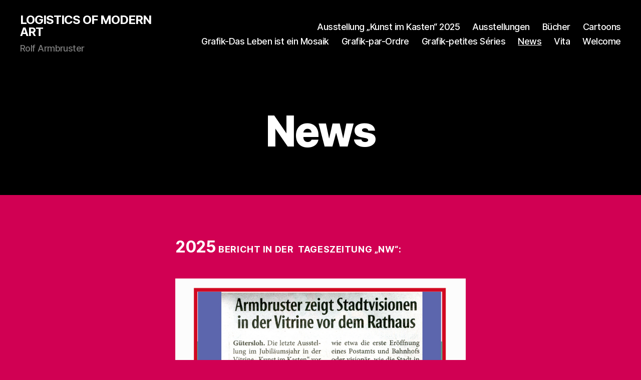

--- FILE ---
content_type: text/html; charset=UTF-8
request_url: https://armbruster-verlag.de/index.php/news/
body_size: 9861
content:
<!DOCTYPE html>

<html class="no-js" lang="de">

	<head>

		<meta charset="UTF-8">
		<meta name="viewport" content="width=device-width, initial-scale=1.0">

		<link rel="profile" href="https://gmpg.org/xfn/11">

		<title>News &#8211; LOGISTICS OF MODERN ART</title>
<meta name='robots' content='max-image-preview:large' />
<link rel="alternate" type="application/rss+xml" title="LOGISTICS OF MODERN ART &raquo; Feed" href="https://armbruster-verlag.de/index.php/feed/" />
<link rel="alternate" title="oEmbed (JSON)" type="application/json+oembed" href="https://armbruster-verlag.de/index.php/wp-json/oembed/1.0/embed?url=https%3A%2F%2Farmbruster-verlag.de%2Findex.php%2Fnews%2F" />
<link rel="alternate" title="oEmbed (XML)" type="text/xml+oembed" href="https://armbruster-verlag.de/index.php/wp-json/oembed/1.0/embed?url=https%3A%2F%2Farmbruster-verlag.de%2Findex.php%2Fnews%2F&#038;format=xml" />
<style id='wp-img-auto-sizes-contain-inline-css'>
img:is([sizes=auto i],[sizes^="auto," i]){contain-intrinsic-size:3000px 1500px}
/*# sourceURL=wp-img-auto-sizes-contain-inline-css */
</style>
<style id='wp-emoji-styles-inline-css'>

	img.wp-smiley, img.emoji {
		display: inline !important;
		border: none !important;
		box-shadow: none !important;
		height: 1em !important;
		width: 1em !important;
		margin: 0 0.07em !important;
		vertical-align: -0.1em !important;
		background: none !important;
		padding: 0 !important;
	}
/*# sourceURL=wp-emoji-styles-inline-css */
</style>
<style id='wp-block-library-inline-css'>
:root{--wp-block-synced-color:#7a00df;--wp-block-synced-color--rgb:122,0,223;--wp-bound-block-color:var(--wp-block-synced-color);--wp-editor-canvas-background:#ddd;--wp-admin-theme-color:#007cba;--wp-admin-theme-color--rgb:0,124,186;--wp-admin-theme-color-darker-10:#006ba1;--wp-admin-theme-color-darker-10--rgb:0,107,160.5;--wp-admin-theme-color-darker-20:#005a87;--wp-admin-theme-color-darker-20--rgb:0,90,135;--wp-admin-border-width-focus:2px}@media (min-resolution:192dpi){:root{--wp-admin-border-width-focus:1.5px}}.wp-element-button{cursor:pointer}:root .has-very-light-gray-background-color{background-color:#eee}:root .has-very-dark-gray-background-color{background-color:#313131}:root .has-very-light-gray-color{color:#eee}:root .has-very-dark-gray-color{color:#313131}:root .has-vivid-green-cyan-to-vivid-cyan-blue-gradient-background{background:linear-gradient(135deg,#00d084,#0693e3)}:root .has-purple-crush-gradient-background{background:linear-gradient(135deg,#34e2e4,#4721fb 50%,#ab1dfe)}:root .has-hazy-dawn-gradient-background{background:linear-gradient(135deg,#faaca8,#dad0ec)}:root .has-subdued-olive-gradient-background{background:linear-gradient(135deg,#fafae1,#67a671)}:root .has-atomic-cream-gradient-background{background:linear-gradient(135deg,#fdd79a,#004a59)}:root .has-nightshade-gradient-background{background:linear-gradient(135deg,#330968,#31cdcf)}:root .has-midnight-gradient-background{background:linear-gradient(135deg,#020381,#2874fc)}:root{--wp--preset--font-size--normal:16px;--wp--preset--font-size--huge:42px}.has-regular-font-size{font-size:1em}.has-larger-font-size{font-size:2.625em}.has-normal-font-size{font-size:var(--wp--preset--font-size--normal)}.has-huge-font-size{font-size:var(--wp--preset--font-size--huge)}.has-text-align-center{text-align:center}.has-text-align-left{text-align:left}.has-text-align-right{text-align:right}.has-fit-text{white-space:nowrap!important}#end-resizable-editor-section{display:none}.aligncenter{clear:both}.items-justified-left{justify-content:flex-start}.items-justified-center{justify-content:center}.items-justified-right{justify-content:flex-end}.items-justified-space-between{justify-content:space-between}.screen-reader-text{border:0;clip-path:inset(50%);height:1px;margin:-1px;overflow:hidden;padding:0;position:absolute;width:1px;word-wrap:normal!important}.screen-reader-text:focus{background-color:#ddd;clip-path:none;color:#444;display:block;font-size:1em;height:auto;left:5px;line-height:normal;padding:15px 23px 14px;text-decoration:none;top:5px;width:auto;z-index:100000}html :where(.has-border-color){border-style:solid}html :where([style*=border-top-color]){border-top-style:solid}html :where([style*=border-right-color]){border-right-style:solid}html :where([style*=border-bottom-color]){border-bottom-style:solid}html :where([style*=border-left-color]){border-left-style:solid}html :where([style*=border-width]){border-style:solid}html :where([style*=border-top-width]){border-top-style:solid}html :where([style*=border-right-width]){border-right-style:solid}html :where([style*=border-bottom-width]){border-bottom-style:solid}html :where([style*=border-left-width]){border-left-style:solid}html :where(img[class*=wp-image-]){height:auto;max-width:100%}:where(figure){margin:0 0 1em}html :where(.is-position-sticky){--wp-admin--admin-bar--position-offset:var(--wp-admin--admin-bar--height,0px)}@media screen and (max-width:600px){html :where(.is-position-sticky){--wp-admin--admin-bar--position-offset:0px}}

/*# sourceURL=wp-block-library-inline-css */
</style><style id='global-styles-inline-css'>
:root{--wp--preset--aspect-ratio--square: 1;--wp--preset--aspect-ratio--4-3: 4/3;--wp--preset--aspect-ratio--3-4: 3/4;--wp--preset--aspect-ratio--3-2: 3/2;--wp--preset--aspect-ratio--2-3: 2/3;--wp--preset--aspect-ratio--16-9: 16/9;--wp--preset--aspect-ratio--9-16: 9/16;--wp--preset--color--black: #000000;--wp--preset--color--cyan-bluish-gray: #abb8c3;--wp--preset--color--white: #ffffff;--wp--preset--color--pale-pink: #f78da7;--wp--preset--color--vivid-red: #cf2e2e;--wp--preset--color--luminous-vivid-orange: #ff6900;--wp--preset--color--luminous-vivid-amber: #fcb900;--wp--preset--color--light-green-cyan: #7bdcb5;--wp--preset--color--vivid-green-cyan: #00d084;--wp--preset--color--pale-cyan-blue: #8ed1fc;--wp--preset--color--vivid-cyan-blue: #0693e3;--wp--preset--color--vivid-purple: #9b51e0;--wp--preset--color--accent: #f9e6ea;--wp--preset--color--primary: #ffffff;--wp--preset--color--secondary: #fcf7f9;--wp--preset--color--subtle-background: #ff0066;--wp--preset--color--background: #d10053;--wp--preset--gradient--vivid-cyan-blue-to-vivid-purple: linear-gradient(135deg,rgb(6,147,227) 0%,rgb(155,81,224) 100%);--wp--preset--gradient--light-green-cyan-to-vivid-green-cyan: linear-gradient(135deg,rgb(122,220,180) 0%,rgb(0,208,130) 100%);--wp--preset--gradient--luminous-vivid-amber-to-luminous-vivid-orange: linear-gradient(135deg,rgb(252,185,0) 0%,rgb(255,105,0) 100%);--wp--preset--gradient--luminous-vivid-orange-to-vivid-red: linear-gradient(135deg,rgb(255,105,0) 0%,rgb(207,46,46) 100%);--wp--preset--gradient--very-light-gray-to-cyan-bluish-gray: linear-gradient(135deg,rgb(238,238,238) 0%,rgb(169,184,195) 100%);--wp--preset--gradient--cool-to-warm-spectrum: linear-gradient(135deg,rgb(74,234,220) 0%,rgb(151,120,209) 20%,rgb(207,42,186) 40%,rgb(238,44,130) 60%,rgb(251,105,98) 80%,rgb(254,248,76) 100%);--wp--preset--gradient--blush-light-purple: linear-gradient(135deg,rgb(255,206,236) 0%,rgb(152,150,240) 100%);--wp--preset--gradient--blush-bordeaux: linear-gradient(135deg,rgb(254,205,165) 0%,rgb(254,45,45) 50%,rgb(107,0,62) 100%);--wp--preset--gradient--luminous-dusk: linear-gradient(135deg,rgb(255,203,112) 0%,rgb(199,81,192) 50%,rgb(65,88,208) 100%);--wp--preset--gradient--pale-ocean: linear-gradient(135deg,rgb(255,245,203) 0%,rgb(182,227,212) 50%,rgb(51,167,181) 100%);--wp--preset--gradient--electric-grass: linear-gradient(135deg,rgb(202,248,128) 0%,rgb(113,206,126) 100%);--wp--preset--gradient--midnight: linear-gradient(135deg,rgb(2,3,129) 0%,rgb(40,116,252) 100%);--wp--preset--font-size--small: 18px;--wp--preset--font-size--medium: 20px;--wp--preset--font-size--large: 26.25px;--wp--preset--font-size--x-large: 42px;--wp--preset--font-size--normal: 21px;--wp--preset--font-size--larger: 32px;--wp--preset--spacing--20: 0.44rem;--wp--preset--spacing--30: 0.67rem;--wp--preset--spacing--40: 1rem;--wp--preset--spacing--50: 1.5rem;--wp--preset--spacing--60: 2.25rem;--wp--preset--spacing--70: 3.38rem;--wp--preset--spacing--80: 5.06rem;--wp--preset--shadow--natural: 6px 6px 9px rgba(0, 0, 0, 0.2);--wp--preset--shadow--deep: 12px 12px 50px rgba(0, 0, 0, 0.4);--wp--preset--shadow--sharp: 6px 6px 0px rgba(0, 0, 0, 0.2);--wp--preset--shadow--outlined: 6px 6px 0px -3px rgb(255, 255, 255), 6px 6px rgb(0, 0, 0);--wp--preset--shadow--crisp: 6px 6px 0px rgb(0, 0, 0);}:where(.is-layout-flex){gap: 0.5em;}:where(.is-layout-grid){gap: 0.5em;}body .is-layout-flex{display: flex;}.is-layout-flex{flex-wrap: wrap;align-items: center;}.is-layout-flex > :is(*, div){margin: 0;}body .is-layout-grid{display: grid;}.is-layout-grid > :is(*, div){margin: 0;}:where(.wp-block-columns.is-layout-flex){gap: 2em;}:where(.wp-block-columns.is-layout-grid){gap: 2em;}:where(.wp-block-post-template.is-layout-flex){gap: 1.25em;}:where(.wp-block-post-template.is-layout-grid){gap: 1.25em;}.has-black-color{color: var(--wp--preset--color--black) !important;}.has-cyan-bluish-gray-color{color: var(--wp--preset--color--cyan-bluish-gray) !important;}.has-white-color{color: var(--wp--preset--color--white) !important;}.has-pale-pink-color{color: var(--wp--preset--color--pale-pink) !important;}.has-vivid-red-color{color: var(--wp--preset--color--vivid-red) !important;}.has-luminous-vivid-orange-color{color: var(--wp--preset--color--luminous-vivid-orange) !important;}.has-luminous-vivid-amber-color{color: var(--wp--preset--color--luminous-vivid-amber) !important;}.has-light-green-cyan-color{color: var(--wp--preset--color--light-green-cyan) !important;}.has-vivid-green-cyan-color{color: var(--wp--preset--color--vivid-green-cyan) !important;}.has-pale-cyan-blue-color{color: var(--wp--preset--color--pale-cyan-blue) !important;}.has-vivid-cyan-blue-color{color: var(--wp--preset--color--vivid-cyan-blue) !important;}.has-vivid-purple-color{color: var(--wp--preset--color--vivid-purple) !important;}.has-black-background-color{background-color: var(--wp--preset--color--black) !important;}.has-cyan-bluish-gray-background-color{background-color: var(--wp--preset--color--cyan-bluish-gray) !important;}.has-white-background-color{background-color: var(--wp--preset--color--white) !important;}.has-pale-pink-background-color{background-color: var(--wp--preset--color--pale-pink) !important;}.has-vivid-red-background-color{background-color: var(--wp--preset--color--vivid-red) !important;}.has-luminous-vivid-orange-background-color{background-color: var(--wp--preset--color--luminous-vivid-orange) !important;}.has-luminous-vivid-amber-background-color{background-color: var(--wp--preset--color--luminous-vivid-amber) !important;}.has-light-green-cyan-background-color{background-color: var(--wp--preset--color--light-green-cyan) !important;}.has-vivid-green-cyan-background-color{background-color: var(--wp--preset--color--vivid-green-cyan) !important;}.has-pale-cyan-blue-background-color{background-color: var(--wp--preset--color--pale-cyan-blue) !important;}.has-vivid-cyan-blue-background-color{background-color: var(--wp--preset--color--vivid-cyan-blue) !important;}.has-vivid-purple-background-color{background-color: var(--wp--preset--color--vivid-purple) !important;}.has-black-border-color{border-color: var(--wp--preset--color--black) !important;}.has-cyan-bluish-gray-border-color{border-color: var(--wp--preset--color--cyan-bluish-gray) !important;}.has-white-border-color{border-color: var(--wp--preset--color--white) !important;}.has-pale-pink-border-color{border-color: var(--wp--preset--color--pale-pink) !important;}.has-vivid-red-border-color{border-color: var(--wp--preset--color--vivid-red) !important;}.has-luminous-vivid-orange-border-color{border-color: var(--wp--preset--color--luminous-vivid-orange) !important;}.has-luminous-vivid-amber-border-color{border-color: var(--wp--preset--color--luminous-vivid-amber) !important;}.has-light-green-cyan-border-color{border-color: var(--wp--preset--color--light-green-cyan) !important;}.has-vivid-green-cyan-border-color{border-color: var(--wp--preset--color--vivid-green-cyan) !important;}.has-pale-cyan-blue-border-color{border-color: var(--wp--preset--color--pale-cyan-blue) !important;}.has-vivid-cyan-blue-border-color{border-color: var(--wp--preset--color--vivid-cyan-blue) !important;}.has-vivid-purple-border-color{border-color: var(--wp--preset--color--vivid-purple) !important;}.has-vivid-cyan-blue-to-vivid-purple-gradient-background{background: var(--wp--preset--gradient--vivid-cyan-blue-to-vivid-purple) !important;}.has-light-green-cyan-to-vivid-green-cyan-gradient-background{background: var(--wp--preset--gradient--light-green-cyan-to-vivid-green-cyan) !important;}.has-luminous-vivid-amber-to-luminous-vivid-orange-gradient-background{background: var(--wp--preset--gradient--luminous-vivid-amber-to-luminous-vivid-orange) !important;}.has-luminous-vivid-orange-to-vivid-red-gradient-background{background: var(--wp--preset--gradient--luminous-vivid-orange-to-vivid-red) !important;}.has-very-light-gray-to-cyan-bluish-gray-gradient-background{background: var(--wp--preset--gradient--very-light-gray-to-cyan-bluish-gray) !important;}.has-cool-to-warm-spectrum-gradient-background{background: var(--wp--preset--gradient--cool-to-warm-spectrum) !important;}.has-blush-light-purple-gradient-background{background: var(--wp--preset--gradient--blush-light-purple) !important;}.has-blush-bordeaux-gradient-background{background: var(--wp--preset--gradient--blush-bordeaux) !important;}.has-luminous-dusk-gradient-background{background: var(--wp--preset--gradient--luminous-dusk) !important;}.has-pale-ocean-gradient-background{background: var(--wp--preset--gradient--pale-ocean) !important;}.has-electric-grass-gradient-background{background: var(--wp--preset--gradient--electric-grass) !important;}.has-midnight-gradient-background{background: var(--wp--preset--gradient--midnight) !important;}.has-small-font-size{font-size: var(--wp--preset--font-size--small) !important;}.has-medium-font-size{font-size: var(--wp--preset--font-size--medium) !important;}.has-large-font-size{font-size: var(--wp--preset--font-size--large) !important;}.has-x-large-font-size{font-size: var(--wp--preset--font-size--x-large) !important;}
/*# sourceURL=global-styles-inline-css */
</style>

<style id='classic-theme-styles-inline-css'>
/*! This file is auto-generated */
.wp-block-button__link{color:#fff;background-color:#32373c;border-radius:9999px;box-shadow:none;text-decoration:none;padding:calc(.667em + 2px) calc(1.333em + 2px);font-size:1.125em}.wp-block-file__button{background:#32373c;color:#fff;text-decoration:none}
/*# sourceURL=/wp-includes/css/classic-themes.min.css */
</style>
<link rel='stylesheet' id='wpa-css-css' href='https://armbruster-verlag.de/wp-content/plugins/honeypot/includes/css/wpa.css?ver=2.3.04' media='all' />
<link rel='stylesheet' id='popularis-extra-css' href='https://armbruster-verlag.de/wp-content/plugins/popularis-extra/assets/css/style.css?ver=1.2.10' media='all' />
<link rel='stylesheet' id='twentytwenty-style-css' href='https://armbruster-verlag.de/wp-content/themes/twentytwenty/style.css?ver=3.0' media='all' />
<style id='twentytwenty-style-inline-css'>
.color-accent,.color-accent-hover:hover,.color-accent-hover:focus,:root .has-accent-color,.has-drop-cap:not(:focus):first-letter,.wp-block-button.is-style-outline,a { color: #f9e6ea; }blockquote,.border-color-accent,.border-color-accent-hover:hover,.border-color-accent-hover:focus { border-color: #f9e6ea; }button,.button,.faux-button,.wp-block-button__link,.wp-block-file .wp-block-file__button,input[type="button"],input[type="reset"],input[type="submit"],.bg-accent,.bg-accent-hover:hover,.bg-accent-hover:focus,:root .has-accent-background-color,.comment-reply-link { background-color: #f9e6ea; }.fill-children-accent,.fill-children-accent * { fill: #f9e6ea; }:root .has-background-color,button,.button,.faux-button,.wp-block-button__link,.wp-block-file__button,input[type="button"],input[type="reset"],input[type="submit"],.wp-block-button,.comment-reply-link,.has-background.has-primary-background-color:not(.has-text-color),.has-background.has-primary-background-color *:not(.has-text-color),.has-background.has-accent-background-color:not(.has-text-color),.has-background.has-accent-background-color *:not(.has-text-color) { color: #d10053; }:root .has-background-background-color { background-color: #d10053; }body,.entry-title a,:root .has-primary-color { color: #ffffff; }:root .has-primary-background-color { background-color: #ffffff; }cite,figcaption,.wp-caption-text,.post-meta,.entry-content .wp-block-archives li,.entry-content .wp-block-categories li,.entry-content .wp-block-latest-posts li,.wp-block-latest-comments__comment-date,.wp-block-latest-posts__post-date,.wp-block-embed figcaption,.wp-block-image figcaption,.wp-block-pullquote cite,.comment-metadata,.comment-respond .comment-notes,.comment-respond .logged-in-as,.pagination .dots,.entry-content hr:not(.has-background),hr.styled-separator,:root .has-secondary-color { color: #fcf7f9; }:root .has-secondary-background-color { background-color: #fcf7f9; }pre,fieldset,input,textarea,table,table *,hr { border-color: #ff0066; }caption,code,code,kbd,samp,.wp-block-table.is-style-stripes tbody tr:nth-child(odd),:root .has-subtle-background-background-color { background-color: #ff0066; }.wp-block-table.is-style-stripes { border-bottom-color: #ff0066; }.wp-block-latest-posts.is-grid li { border-top-color: #ff0066; }:root .has-subtle-background-color { color: #ff0066; }body:not(.overlay-header) .primary-menu > li > a,body:not(.overlay-header) .primary-menu > li > .icon,.modal-menu a,.footer-menu a, .footer-widgets a:where(:not(.wp-block-button__link)),#site-footer .wp-block-button.is-style-outline,.wp-block-pullquote:before,.singular:not(.overlay-header) .entry-header a,.archive-header a,.header-footer-group .color-accent,.header-footer-group .color-accent-hover:hover { color: #d9305d; }.social-icons a,#site-footer button:not(.toggle),#site-footer .button,#site-footer .faux-button,#site-footer .wp-block-button__link,#site-footer .wp-block-file__button,#site-footer input[type="button"],#site-footer input[type="reset"],#site-footer input[type="submit"] { background-color: #d9305d; }.social-icons a,body:not(.overlay-header) .primary-menu ul,.header-footer-group button,.header-footer-group .button,.header-footer-group .faux-button,.header-footer-group .wp-block-button:not(.is-style-outline) .wp-block-button__link,.header-footer-group .wp-block-file__button,.header-footer-group input[type="button"],.header-footer-group input[type="reset"],.header-footer-group input[type="submit"] { color: #000000; }#site-header,.footer-nav-widgets-wrapper,#site-footer,.menu-modal,.menu-modal-inner,.search-modal-inner,.archive-header,.singular .entry-header,.singular .featured-media:before,.wp-block-pullquote:before { background-color: #000000; }.header-footer-group,body:not(.overlay-header) #site-header .toggle,.menu-modal .toggle { color: #ffffff; }body:not(.overlay-header) .primary-menu ul { background-color: #ffffff; }body:not(.overlay-header) .primary-menu > li > ul:after { border-bottom-color: #ffffff; }body:not(.overlay-header) .primary-menu ul ul:after { border-left-color: #ffffff; }.site-description,body:not(.overlay-header) .toggle-inner .toggle-text,.widget .post-date,.widget .rss-date,.widget_archive li,.widget_categories li,.widget cite,.widget_pages li,.widget_meta li,.widget_nav_menu li,.powered-by-wordpress,.footer-credits .privacy-policy,.to-the-top,.singular .entry-header .post-meta,.singular:not(.overlay-header) .entry-header .post-meta a { color: #7c7c7c; }.header-footer-group pre,.header-footer-group fieldset,.header-footer-group input,.header-footer-group textarea,.header-footer-group table,.header-footer-group table *,.footer-nav-widgets-wrapper,#site-footer,.menu-modal nav *,.footer-widgets-outer-wrapper,.footer-top { border-color: #262626; }.header-footer-group table caption,body:not(.overlay-header) .header-inner .toggle-wrapper::before { background-color: #262626; }
/*# sourceURL=twentytwenty-style-inline-css */
</style>
<link rel='stylesheet' id='twentytwenty-fonts-css' href='https://armbruster-verlag.de/wp-content/themes/twentytwenty/assets/css/font-inter.css?ver=3.0' media='all' />
<link rel='stylesheet' id='twentytwenty-print-style-css' href='https://armbruster-verlag.de/wp-content/themes/twentytwenty/print.css?ver=3.0' media='print' />
<script src="https://armbruster-verlag.de/wp-includes/js/jquery/jquery.min.js?ver=3.7.1" id="jquery-core-js"></script>
<script src="https://armbruster-verlag.de/wp-includes/js/jquery/jquery-migrate.min.js?ver=3.4.1" id="jquery-migrate-js"></script>
<script src="https://armbruster-verlag.de/wp-content/themes/twentytwenty/assets/js/index.js?ver=3.0" id="twentytwenty-js-js" defer data-wp-strategy="defer"></script>
<link rel="https://api.w.org/" href="https://armbruster-verlag.de/index.php/wp-json/" /><link rel="alternate" title="JSON" type="application/json" href="https://armbruster-verlag.de/index.php/wp-json/wp/v2/pages/559" /><link rel="EditURI" type="application/rsd+xml" title="RSD" href="https://armbruster-verlag.de/xmlrpc.php?rsd" />
<meta name="generator" content="WordPress 6.9" />
<link rel="canonical" href="https://armbruster-verlag.de/index.php/news/" />
<link rel='shortlink' href='https://armbruster-verlag.de/?p=559' />
<script>
document.documentElement.className = document.documentElement.className.replace( 'no-js', 'js' );
//# sourceURL=twentytwenty_no_js_class
</script>
<style id="custom-background-css">
body.custom-background { background-color: #d10053; }
</style>
	
	</head>

	<body class="wp-singular page-template-default page page-id-559 custom-background wp-embed-responsive wp-theme-twentytwenty singular missing-post-thumbnail has-no-pagination not-showing-comments show-avatars footer-top-visible">

		<a class="skip-link screen-reader-text" href="#site-content">Zum Inhalt springen</a>
		<header id="site-header" class="header-footer-group">

			<div class="header-inner section-inner">

				<div class="header-titles-wrapper">

					
					<div class="header-titles">

						<div class="site-title faux-heading"><a href="https://armbruster-verlag.de/" rel="home">LOGISTICS OF MODERN ART</a></div><div class="site-description">Rolf Armbruster</div><!-- .site-description -->
					</div><!-- .header-titles -->

					<button class="toggle nav-toggle mobile-nav-toggle" data-toggle-target=".menu-modal"  data-toggle-body-class="showing-menu-modal" aria-expanded="false" data-set-focus=".close-nav-toggle">
						<span class="toggle-inner">
							<span class="toggle-icon">
								<svg class="svg-icon" aria-hidden="true" role="img" focusable="false" xmlns="http://www.w3.org/2000/svg" width="26" height="7" viewBox="0 0 26 7"><path fill-rule="evenodd" d="M332.5,45 C330.567003,45 329,43.4329966 329,41.5 C329,39.5670034 330.567003,38 332.5,38 C334.432997,38 336,39.5670034 336,41.5 C336,43.4329966 334.432997,45 332.5,45 Z M342,45 C340.067003,45 338.5,43.4329966 338.5,41.5 C338.5,39.5670034 340.067003,38 342,38 C343.932997,38 345.5,39.5670034 345.5,41.5 C345.5,43.4329966 343.932997,45 342,45 Z M351.5,45 C349.567003,45 348,43.4329966 348,41.5 C348,39.5670034 349.567003,38 351.5,38 C353.432997,38 355,39.5670034 355,41.5 C355,43.4329966 353.432997,45 351.5,45 Z" transform="translate(-329 -38)" /></svg>							</span>
							<span class="toggle-text">Menü</span>
						</span>
					</button><!-- .nav-toggle -->

				</div><!-- .header-titles-wrapper -->

				<div class="header-navigation-wrapper">

					
							<nav class="primary-menu-wrapper" aria-label="Horizontal">

								<ul class="primary-menu reset-list-style">

								<li class="page_item page-item-589"><a href="https://armbruster-verlag.de/index.php/corona-logistics/">Ausstellung &#8222;Kunst im Kasten&#8220; 2025</a></li>
<li class="page_item page-item-971"><a href="https://armbruster-verlag.de/index.php/ausstellungen/">Ausstellungen</a></li>
<li class="page_item page-item-928"><a href="https://armbruster-verlag.de/index.php/buecher/">Bücher</a></li>
<li class="page_item page-item-556"><a href="https://armbruster-verlag.de/index.php/cartoons/">Cartoons</a></li>
<li class="page_item page-item-1417"><a href="https://armbruster-verlag.de/index.php/grafik-la-vie-est-une-mosaique/">Grafik-Das Leben ist ein Mosaik</a></li>
<li class="page_item page-item-1238"><a href="https://armbruster-verlag.de/index.php/grafik-par-ordre/">Grafik-par-Ordre</a></li>
<li class="page_item page-item-565"><a href="https://armbruster-verlag.de/index.php/logistics-world/">Grafik-petites Séries</a></li>
<li class="page_item page-item-559 current_page_item current-menu-item"><a href="https://armbruster-verlag.de/index.php/news/" aria-current="page">News</a></li>
<li class="page_item page-item-563"><a href="https://armbruster-verlag.de/index.php/vita/">Vita</a></li>
<li class="page_item page-item-2"><a href="https://armbruster-verlag.de/">Welcome</a></li>

								</ul>

							</nav><!-- .primary-menu-wrapper -->

						
				</div><!-- .header-navigation-wrapper -->

			</div><!-- .header-inner -->

			
		</header><!-- #site-header -->

		
<div class="menu-modal cover-modal header-footer-group" data-modal-target-string=".menu-modal">

	<div class="menu-modal-inner modal-inner">

		<div class="menu-wrapper section-inner">

			<div class="menu-top">

				<button class="toggle close-nav-toggle fill-children-current-color" data-toggle-target=".menu-modal" data-toggle-body-class="showing-menu-modal" data-set-focus=".menu-modal">
					<span class="toggle-text">Menü schließen</span>
					<svg class="svg-icon" aria-hidden="true" role="img" focusable="false" xmlns="http://www.w3.org/2000/svg" width="16" height="16" viewBox="0 0 16 16"><polygon fill="" fill-rule="evenodd" points="6.852 7.649 .399 1.195 1.445 .149 7.899 6.602 14.352 .149 15.399 1.195 8.945 7.649 15.399 14.102 14.352 15.149 7.899 8.695 1.445 15.149 .399 14.102" /></svg>				</button><!-- .nav-toggle -->

				
					<nav class="mobile-menu" aria-label="Mobile">

						<ul class="modal-menu reset-list-style">

						<li class="page_item page-item-589"><div class="ancestor-wrapper"><a href="https://armbruster-verlag.de/index.php/corona-logistics/">Ausstellung &#8222;Kunst im Kasten&#8220; 2025</a></div><!-- .ancestor-wrapper --></li>
<li class="page_item page-item-971"><div class="ancestor-wrapper"><a href="https://armbruster-verlag.de/index.php/ausstellungen/">Ausstellungen</a></div><!-- .ancestor-wrapper --></li>
<li class="page_item page-item-928"><div class="ancestor-wrapper"><a href="https://armbruster-verlag.de/index.php/buecher/">Bücher</a></div><!-- .ancestor-wrapper --></li>
<li class="page_item page-item-556"><div class="ancestor-wrapper"><a href="https://armbruster-verlag.de/index.php/cartoons/">Cartoons</a></div><!-- .ancestor-wrapper --></li>
<li class="page_item page-item-1417"><div class="ancestor-wrapper"><a href="https://armbruster-verlag.de/index.php/grafik-la-vie-est-une-mosaique/">Grafik-Das Leben ist ein Mosaik</a></div><!-- .ancestor-wrapper --></li>
<li class="page_item page-item-1238"><div class="ancestor-wrapper"><a href="https://armbruster-verlag.de/index.php/grafik-par-ordre/">Grafik-par-Ordre</a></div><!-- .ancestor-wrapper --></li>
<li class="page_item page-item-565"><div class="ancestor-wrapper"><a href="https://armbruster-verlag.de/index.php/logistics-world/">Grafik-petites Séries</a></div><!-- .ancestor-wrapper --></li>
<li class="page_item page-item-559 current_page_item current-menu-item"><div class="ancestor-wrapper"><a href="https://armbruster-verlag.de/index.php/news/" aria-current="page">News</a></div><!-- .ancestor-wrapper --></li>
<li class="page_item page-item-563"><div class="ancestor-wrapper"><a href="https://armbruster-verlag.de/index.php/vita/">Vita</a></div><!-- .ancestor-wrapper --></li>
<li class="page_item page-item-2"><div class="ancestor-wrapper"><a href="https://armbruster-verlag.de/">Welcome</a></div><!-- .ancestor-wrapper --></li>

						</ul>

					</nav>

					
			</div><!-- .menu-top -->

			<div class="menu-bottom">

				
			</div><!-- .menu-bottom -->

		</div><!-- .menu-wrapper -->

	</div><!-- .menu-modal-inner -->

</div><!-- .menu-modal -->

<main id="site-content">

	
<article class="post-559 page type-page status-publish hentry" id="post-559">

	
<header class="entry-header has-text-align-center header-footer-group">

	<div class="entry-header-inner section-inner medium">

		<h1 class="entry-title">News</h1>
	</div><!-- .entry-header-inner -->

</header><!-- .entry-header -->

	<div class="post-inner thin ">

		<div class="entry-content">

			<p><span style="font-size: 32px; font-weight: bold; letter-spacing: -0.0415625em; font-family: 'Inter var', -apple-system, BlinkMacSystemFont, 'Helvetica Neue', Helvetica, sans-serif;">2025 <span style="font-size: 18px; font-weight: bold; letter-spacing: 0.03125em; text-transform: uppercase; font-family: 'Inter var', -apple-system, BlinkMacSystemFont, 'Helvetica Neue', Helvetica, sans-serif;">Bericht in der  Tageszeitung &#8222;NW&#8220;:<img fetchpriority="high" decoding="async" class="alignnone size-full wp-image-1378" src="https://armbruster-verlag.de/wp-content/uploads/2025/10/KAST-TEXTfinal-NW-10_25-AUSST.jpg" alt="" width="750" height="1135" srcset="https://armbruster-verlag.de/wp-content/uploads/2025/10/KAST-TEXTfinal-NW-10_25-AUSST.jpg 750w, https://armbruster-verlag.de/wp-content/uploads/2025/10/KAST-TEXTfinal-NW-10_25-AUSST-198x300.jpg 198w, https://armbruster-verlag.de/wp-content/uploads/2025/10/KAST-TEXTfinal-NW-10_25-AUSST-677x1024.jpg 677w" sizes="(max-width: 750px) 100vw, 750px" /></span></span></p>
<p><span style="font-size: 32px; font-weight: bold; letter-spacing: -0.0415625em; font-family: 'Inter var', -apple-system, BlinkMacSystemFont, 'Helvetica Neue', Helvetica, sans-serif;"><img decoding="async" class="alignnone size-full wp-image-1268" src="https://armbruster-verlag.de/wp-content/uploads/2025/03/2025-Kunst-im-Kastekleinbildpdf-Kopie.jpg" alt="" width="1432" height="1535" srcset="https://armbruster-verlag.de/wp-content/uploads/2025/03/2025-Kunst-im-Kastekleinbildpdf-Kopie.jpg 1432w, https://armbruster-verlag.de/wp-content/uploads/2025/03/2025-Kunst-im-Kastekleinbildpdf-Kopie-280x300.jpg 280w, https://armbruster-verlag.de/wp-content/uploads/2025/03/2025-Kunst-im-Kastekleinbildpdf-Kopie-955x1024.jpg 955w, https://armbruster-verlag.de/wp-content/uploads/2025/03/2025-Kunst-im-Kastekleinbildpdf-Kopie-768x823.jpg 768w, https://armbruster-verlag.de/wp-content/uploads/2025/03/2025-Kunst-im-Kastekleinbildpdf-Kopie-1200x1286.jpg 1200w" sizes="(max-width: 1432px) 100vw, 1432px" />2022 </span><span style="font-size: 18px; font-weight: bold; letter-spacing: 0.03125em; text-transform: uppercase; font-family: 'Inter var', -apple-system, BlinkMacSystemFont, 'Helvetica Neue', Helvetica, sans-serif;">Bericht in der  Tageszeitung &#8222;die glocke&#8220; <img decoding="async" class="alignnone size-full wp-image-892" src="https://armbruster-verlag.de/wp-content/uploads/2022/04/2022-R.A..jpg" alt="" width="1586" height="1321" srcset="https://armbruster-verlag.de/wp-content/uploads/2022/04/2022-R.A..jpg 1586w, https://armbruster-verlag.de/wp-content/uploads/2022/04/2022-R.A.-300x250.jpg 300w, https://armbruster-verlag.de/wp-content/uploads/2022/04/2022-R.A.-1024x853.jpg 1024w, https://armbruster-verlag.de/wp-content/uploads/2022/04/2022-R.A.-768x640.jpg 768w, https://armbruster-verlag.de/wp-content/uploads/2022/04/2022-R.A.-1536x1279.jpg 1536w, https://armbruster-verlag.de/wp-content/uploads/2022/04/2022-R.A.-1200x999.jpg 1200w" sizes="(max-width: 1586px) 100vw, 1586px" />  </span><span style="font-size: 32px; font-weight: bold; letter-spacing: -0.0415625em; font-family: 'Inter var', -apple-system, BlinkMacSystemFont, 'Helvetica Neue', Helvetica, sans-serif;">2020 </span><span style="font-size: 18px; font-weight: bold; letter-spacing: 0.03125em; text-transform: uppercase; font-family: 'Inter var', -apple-system, BlinkMacSystemFont, 'Helvetica Neue', Helvetica, sans-serif;">der präsdent des landtages nw schreibt:</span></p>
<h6><strong>&#8222;&#8230; Sie, Herr Armbruster sind ein anerkannter, erfolgreicher Künstler mit einer ganz besonderen, kreativen Ausdruckdorm. Ich habe mir Ihre Homepage intensiv angeschaut und ich gestehe, ich bin sehr beeindruckt von den Bildern und Cartoons&#8220;/Zitat A. Kuper 29.6.2020</strong></h6>
<p><span style="font-size: 18px; font-weight: bold; letter-spacing: 0.03125em; text-transform: uppercase; font-family: 'Inter var', -apple-system, BlinkMacSystemFont, 'Helvetica Neue', Helvetica, sans-serif;">Bericht in der  Tageszeitung &#8222;NW&#8220;:</span></p>
<article id="post-195" class="post-195 page type-page status-publish hentry">
<div class="post-inner thin ">
<div class="entry-content">
<h5><img loading="lazy" decoding="async" class="alignnone wp-image-202 size-full" src="https://armbruster-verlag.de/wp-content/uploads/2020/12/NW-2020-2.-Teil.jpg" alt="" width="927" height="1024" srcset="https://armbruster-verlag.de/wp-content/uploads/2020/12/NW-2020-2.-Teil.jpg 927w, https://armbruster-verlag.de/wp-content/uploads/2020/12/NW-2020-2.-Teil-272x300.jpg 272w, https://armbruster-verlag.de/wp-content/uploads/2020/12/NW-2020-2.-Teil-768x848.jpg 768w" sizes="auto, (max-width: 927px) 100vw, 927px" /></h5>
</div>
</div>
<h4><span style="font-size: 32px; font-weight: bold; letter-spacing: -0.0415625em; font-family: 'Inter var', -apple-system, BlinkMacSystemFont, 'Helvetica Neue', Helvetica, sans-serif;">2019 </span><span style="font-size: 18px; font-weight: bold; letter-spacing: 0.03125em; text-transform: uppercase; font-family: 'Inter var', -apple-system, BlinkMacSystemFont, 'Helvetica Neue', Helvetica, sans-serif;">ausstellung in münchen</span></h4>
<div><img loading="lazy" decoding="async" class="alignnone size-full wp-image-907" src="https://armbruster-verlag.de/wp-content/uploads/2022/04/2019-EXH-MUe.jpg" alt="" width="983" height="818" srcset="https://armbruster-verlag.de/wp-content/uploads/2022/04/2019-EXH-MUe.jpg 983w, https://armbruster-verlag.de/wp-content/uploads/2022/04/2019-EXH-MUe-300x250.jpg 300w, https://armbruster-verlag.de/wp-content/uploads/2022/04/2019-EXH-MUe-768x639.jpg 768w" sizes="auto, (max-width: 983px) 100vw, 983px" /></div>
<h4><span style="font-size: 32px; font-weight: bold; letter-spacing: -0.0415625em; font-family: 'Inter var', -apple-system, BlinkMacSystemFont, 'Helvetica Neue', Helvetica, sans-serif;">2016 </span><span style="font-size: 18px; font-weight: bold; letter-spacing: 0.03125em; text-transform: uppercase; font-family: 'Inter var', -apple-system, BlinkMacSystemFont, 'Helvetica Neue', Helvetica, sans-serif;">ausstellung in Köln</span></h4>
<p><img loading="lazy" decoding="async" class="alignnone size-full wp-image-923" src="https://armbruster-verlag.de/wp-content/uploads/2022/04/2016-AUST-pla-Koeln.jpg" alt="" width="787" height="653" srcset="https://armbruster-verlag.de/wp-content/uploads/2022/04/2016-AUST-pla-Koeln.jpg 787w, https://armbruster-verlag.de/wp-content/uploads/2022/04/2016-AUST-pla-Koeln-300x249.jpg 300w, https://armbruster-verlag.de/wp-content/uploads/2022/04/2016-AUST-pla-Koeln-768x637.jpg 768w" sizes="auto, (max-width: 787px) 100vw, 787px" /></p>
<h4><span style="font-size: 32px; font-weight: bold; letter-spacing: -0.0415625em; font-family: 'Inter var', -apple-system, BlinkMacSystemFont, 'Helvetica Neue', Helvetica, sans-serif;">2006 </span><span style="font-size: 18px; font-weight: bold; letter-spacing: 0.03125em; text-transform: uppercase; font-family: 'Inter var', -apple-system, BlinkMacSystemFont, 'Helvetica Neue', Helvetica, sans-serif;">extrabild für prof. hörstmeier zum jubiläum</span></h4>
<div><img loading="lazy" decoding="async" class="alignnone size-full wp-image-909" src="https://armbruster-verlag.de/wp-content/uploads/2022/04/HOM-Hoe-2.jpg" alt="" width="664" height="571" srcset="https://armbruster-verlag.de/wp-content/uploads/2022/04/HOM-Hoe-2.jpg 664w, https://armbruster-verlag.de/wp-content/uploads/2022/04/HOM-Hoe-2-300x258.jpg 300w" sizes="auto, (max-width: 664px) 100vw, 664px" /></div>
<div>
<h4><span style="font-size: 32px; font-weight: bold; letter-spacing: -0.0415625em; font-family: 'Inter var', -apple-system, BlinkMacSystemFont, 'Helvetica Neue', Helvetica, sans-serif;">2001 </span><span style="font-size: 18px; font-weight: bold; letter-spacing: 0.03125em; text-transform: uppercase; font-family: 'Inter var', -apple-system, BlinkMacSystemFont, 'Helvetica Neue', Helvetica, sans-serif;">extrabild für prof. hörstmeier zum jubiläum</span></h4>
</div>
<div><img loading="lazy" decoding="async" class="alignnone size-full wp-image-908" src="https://armbruster-verlag.de/wp-content/uploads/2022/04/HOM-Hoe-1.jpg" alt="" width="797" height="604" srcset="https://armbruster-verlag.de/wp-content/uploads/2022/04/HOM-Hoe-1.jpg 797w, https://armbruster-verlag.de/wp-content/uploads/2022/04/HOM-Hoe-1-300x227.jpg 300w, https://armbruster-verlag.de/wp-content/uploads/2022/04/HOM-Hoe-1-768x582.jpg 768w" sizes="auto, (max-width: 797px) 100vw, 797px" /></div>
<div>2000</div>
</article>
<p>&nbsp;</p>
<div class="footer-nav-widgets-wrapper header-footer-group">
<div class="footer-inner section-inner">
<aside class="footer-widgets-outer-wrapper" role="complementary">
<div class="footer-widgets-wrapper">
<div class="footer-widgets column-one grid-item">
<div class="widget widget_text">
<div class="widget-content"></div>
</div>
</div>
</div>
</aside>
</div>
</div>

		</div><!-- .entry-content -->

	</div><!-- .post-inner -->

	<div class="section-inner">
		
	</div><!-- .section-inner -->

	
</article><!-- .post -->

</main><!-- #site-content -->


	<div class="footer-nav-widgets-wrapper header-footer-group">

		<div class="footer-inner section-inner">

			
			
				<aside class="footer-widgets-outer-wrapper">

					<div class="footer-widgets-wrapper">

						
							<div class="footer-widgets column-one grid-item">
								<div class="widget widget_search"><div class="widget-content"><form role="search"  method="get" class="search-form" action="https://armbruster-verlag.de/">
	<label for="search-form-1">
		<span class="screen-reader-text">
			Suche nach:		</span>
		<input type="search" id="search-form-1" class="search-field" placeholder="Suchen …" value="" name="s" />
	</label>
	<input type="submit" class="search-submit" value="Suchen" />
</form>
</div></div>							</div>

						
						
					</div><!-- .footer-widgets-wrapper -->

				</aside><!-- .footer-widgets-outer-wrapper -->

			
		</div><!-- .footer-inner -->

	</div><!-- .footer-nav-widgets-wrapper -->

	
			<footer id="site-footer" class="header-footer-group">

				<div class="section-inner">

					<div class="footer-credits">

						<p class="footer-copyright">&copy;
							2026							<a href="https://armbruster-verlag.de/">LOGISTICS OF MODERN ART</a>
						</p><!-- .footer-copyright -->

						
						<p class="powered-by-wordpress">
							<a href="https://de.wordpress.org/">
								Präsentiert von WordPress							</a>
						</p><!-- .powered-by-wordpress -->

					</div><!-- .footer-credits -->

					<a class="to-the-top" href="#site-header">
						<span class="to-the-top-long">
							Nach oben <span class="arrow" aria-hidden="true">&uarr;</span>						</span><!-- .to-the-top-long -->
						<span class="to-the-top-short">
							Nach oben <span class="arrow" aria-hidden="true">&uarr;</span>						</span><!-- .to-the-top-short -->
					</a><!-- .to-the-top -->

				</div><!-- .section-inner -->

			</footer><!-- #site-footer -->

		<script type="speculationrules">
{"prefetch":[{"source":"document","where":{"and":[{"href_matches":"/*"},{"not":{"href_matches":["/wp-*.php","/wp-admin/*","/wp-content/uploads/*","/wp-content/*","/wp-content/plugins/*","/wp-content/themes/twentytwenty/*","/*\\?(.+)"]}},{"not":{"selector_matches":"a[rel~=\"nofollow\"]"}},{"not":{"selector_matches":".no-prefetch, .no-prefetch a"}}]},"eagerness":"conservative"}]}
</script>
<script src="https://armbruster-verlag.de/wp-content/plugins/honeypot/includes/js/wpa.js?ver=2.3.04" id="wpascript-js"></script>
<script id="wpascript-js-after">
wpa_field_info = {"wpa_field_name":"tbhrix5301","wpa_field_value":969577,"wpa_add_test":"no"}
//# sourceURL=wpascript-js-after
</script>
<script id="wp-emoji-settings" type="application/json">
{"baseUrl":"https://s.w.org/images/core/emoji/17.0.2/72x72/","ext":".png","svgUrl":"https://s.w.org/images/core/emoji/17.0.2/svg/","svgExt":".svg","source":{"concatemoji":"https://armbruster-verlag.de/wp-includes/js/wp-emoji-release.min.js?ver=6.9"}}
</script>
<script type="module">
/*! This file is auto-generated */
const a=JSON.parse(document.getElementById("wp-emoji-settings").textContent),o=(window._wpemojiSettings=a,"wpEmojiSettingsSupports"),s=["flag","emoji"];function i(e){try{var t={supportTests:e,timestamp:(new Date).valueOf()};sessionStorage.setItem(o,JSON.stringify(t))}catch(e){}}function c(e,t,n){e.clearRect(0,0,e.canvas.width,e.canvas.height),e.fillText(t,0,0);t=new Uint32Array(e.getImageData(0,0,e.canvas.width,e.canvas.height).data);e.clearRect(0,0,e.canvas.width,e.canvas.height),e.fillText(n,0,0);const a=new Uint32Array(e.getImageData(0,0,e.canvas.width,e.canvas.height).data);return t.every((e,t)=>e===a[t])}function p(e,t){e.clearRect(0,0,e.canvas.width,e.canvas.height),e.fillText(t,0,0);var n=e.getImageData(16,16,1,1);for(let e=0;e<n.data.length;e++)if(0!==n.data[e])return!1;return!0}function u(e,t,n,a){switch(t){case"flag":return n(e,"\ud83c\udff3\ufe0f\u200d\u26a7\ufe0f","\ud83c\udff3\ufe0f\u200b\u26a7\ufe0f")?!1:!n(e,"\ud83c\udde8\ud83c\uddf6","\ud83c\udde8\u200b\ud83c\uddf6")&&!n(e,"\ud83c\udff4\udb40\udc67\udb40\udc62\udb40\udc65\udb40\udc6e\udb40\udc67\udb40\udc7f","\ud83c\udff4\u200b\udb40\udc67\u200b\udb40\udc62\u200b\udb40\udc65\u200b\udb40\udc6e\u200b\udb40\udc67\u200b\udb40\udc7f");case"emoji":return!a(e,"\ud83e\u1fac8")}return!1}function f(e,t,n,a){let r;const o=(r="undefined"!=typeof WorkerGlobalScope&&self instanceof WorkerGlobalScope?new OffscreenCanvas(300,150):document.createElement("canvas")).getContext("2d",{willReadFrequently:!0}),s=(o.textBaseline="top",o.font="600 32px Arial",{});return e.forEach(e=>{s[e]=t(o,e,n,a)}),s}function r(e){var t=document.createElement("script");t.src=e,t.defer=!0,document.head.appendChild(t)}a.supports={everything:!0,everythingExceptFlag:!0},new Promise(t=>{let n=function(){try{var e=JSON.parse(sessionStorage.getItem(o));if("object"==typeof e&&"number"==typeof e.timestamp&&(new Date).valueOf()<e.timestamp+604800&&"object"==typeof e.supportTests)return e.supportTests}catch(e){}return null}();if(!n){if("undefined"!=typeof Worker&&"undefined"!=typeof OffscreenCanvas&&"undefined"!=typeof URL&&URL.createObjectURL&&"undefined"!=typeof Blob)try{var e="postMessage("+f.toString()+"("+[JSON.stringify(s),u.toString(),c.toString(),p.toString()].join(",")+"));",a=new Blob([e],{type:"text/javascript"});const r=new Worker(URL.createObjectURL(a),{name:"wpTestEmojiSupports"});return void(r.onmessage=e=>{i(n=e.data),r.terminate(),t(n)})}catch(e){}i(n=f(s,u,c,p))}t(n)}).then(e=>{for(const n in e)a.supports[n]=e[n],a.supports.everything=a.supports.everything&&a.supports[n],"flag"!==n&&(a.supports.everythingExceptFlag=a.supports.everythingExceptFlag&&a.supports[n]);var t;a.supports.everythingExceptFlag=a.supports.everythingExceptFlag&&!a.supports.flag,a.supports.everything||((t=a.source||{}).concatemoji?r(t.concatemoji):t.wpemoji&&t.twemoji&&(r(t.twemoji),r(t.wpemoji)))});
//# sourceURL=https://armbruster-verlag.de/wp-includes/js/wp-emoji-loader.min.js
</script>

	</body>
</html>
